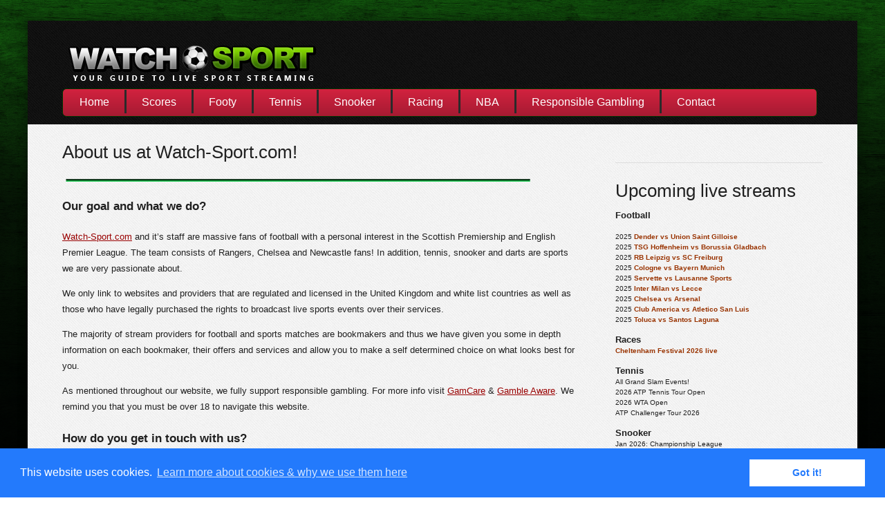

--- FILE ---
content_type: text/html; charset=UTF-8
request_url: http://www.watch-sport.com/about-us/
body_size: 3117
content:
<!DOCTYPE html PUBLIC "-//W3C//DTD XHTML 1.0 Strict//EN" "http://www.w3.org/TR/xhtml1/DTD/xhtml1-strict.dtd">

<html xmlns="http://www.w3.org/1999/xhtml">
<head>
<title>About Us | Watch-Sport.com</title>
<meta name="description" content="About the team and the website. Behind the scenes info at Watch-sport.com!" />
<link href="http://fonts.googleapis.com/css?family=Open+Sans:400,300,600,700" rel="stylesheet" type="text/css">
<link href="../default.css" rel="stylesheet" type="text/css" media="all" />
<!--[if IE 6]>
<link href="default_ie6.css" rel="stylesheet" type="text/css" />
<![endif]-->

</head>
<body>
<div id="wrapper">	<link rel="stylesheet" type="text/css" href="//cdnjs.cloudflare.com/ajax/libs/cookieconsent2/3.0.3/cookieconsent.min.css" />
<script src="//cdnjs.cloudflare.com/ajax/libs/cookieconsent2/3.0.3/cookieconsent.min.js"></script>
<script>
window.addEventListener("load", function(){
window.cookieconsent.initialise({
  "palette": {
    "popup": {
      "background": "#237afc"
    },
    "button": {
      "background": "#fff",
      "text": "#237afc"
    }
  },
  "content": {
    "message": "This website uses cookies.",
    "link": "Learn more about cookies & why we use them here",
    "href": "http://livesportweb.com/privacy/"
  }
})});
</script>



<div id="header">
		<div id="logo">	<h1><a href="http://www.watch-sport.com/"><img src="http://www.watch-sport.com/watch-sport-live.png" alt="Watch Sport Live" border="0" /></a></h1>
		<div id='cssmenu'>
<ul>
   <li><a href='http://www.watch-sport.com/'><span>Home</span></a></li> 
   <li class="divider-vertical-second-menu"></li>
   <li><a href='http://www.watch-sport.com/scores/'><span>Scores</span></a></li>
<li class="divider-vertical-second-menu"></li>
<li><a href='http://www.watch-sport.com/football/'><span>Footy</span></a></li>
<li class="divider-vertical-second-menu"></li>
   <li><a href='http://www.watch-sport.com/tennis/'><span>Tennis</span></a></li>
   <li class="divider-vertical-second-menu"></li>
      <li><a href='http://www.watch-sport.com/snooker/'><span>Snooker</span></a></li>
   <li class="divider-vertical-second-menu"></li>

   <li><a href='http://www.watch-sport.com/horse-racing/'><span>Racing</span></a></li>
   <li class="divider-vertical-second-menu"></li>


   <li><a href='http://www.watch-sport.com/nba/'><span>NBA</span></a></li> <li class="divider-vertical-second-menu"></li>
<li><a href="http://livesportweb.com/safer/" rel="nofollow">Responsible Gambling</a>
</li>
   <li class="divider-vertical-second-menu"></li>
   <li class='last'><a href='http://www.watch-sport.com/contact/'><span>Contact</span></a></li>


</ul>
</div>
	
  </div>
		<div id="menu"> </div>
	</div>
<div id="page">
<div id="content">
		<h2>About us at Watch-Sport.com!</h2>
		<p><img src="../images/separator.png" alt="" /></p>
	
        <p align="left" class="bigger"><strong>Our goal and what we do?</strong></p>
        <p align="left"><a href="http://www.watch-sport.com/">Watch-Sport.com</a> and it’s staff are massive fans of football with a personal interest in the Scottish Premiership and English Premier League. The team consists of Rangers, Chelsea and Newcastle fans! In addition, tennis, snooker and darts are sports we are very passionate about.</p>
        <p align="left">We only link to websites and providers that are regulated and licensed in the United Kingdom and white list countries as well as those who have legally purchased the rights to broadcast live sports events over their services.</p>
        <p align="left">The majority of stream providers for football and sports matches are bookmakers and thus we have given you some in depth information on each bookmaker, their offers and services and allow you to make a self determined choice on what looks best for you.</p>
        <p align="left">As mentioned throughout our website, we fully support responsible gambling. For more info visit <a href="http://www.gamcare.org.uk/">GamCare</a> &amp; <a href="http://www.gambleaware.co.uk/">Gamble Aware</a>. We remind you that you must be over 18 to navigate this website.<br />
          <br />
        <strong><span class="bigger">How do you get in touch with us?</span></strong></p>
<p align="left">Any questions, comments, suggestions or issues; please get in touch with us any time of the day via our: contact form.Alternatively, you can contact us directly via email here.</p>
<p align="left">If you would like to write to us instead, we are located in the busy industrial district of Aberdeen, Scotland and can accept communications by post if required. Note that if contact us via mail, it may take a few days until our reply can reach you.</p>
        <p align="left"><strong>Address:</strong><br />
          Watch-Sport.com<br />
          44A Riverdale Court<br />
          Aberdeen, Scotland<br />
          AB10 7GB<br />
          Online Gambling Support</p>
        <p align="left"><a href="http://www.watch-sport.com/"><strong>Watch-Sport.com</strong></a><strong> fully supports responsible and safe online gambling!</strong><br />
        </p>
</div>
<div id="sidebar">
  <div id="tbox1">

<span class='st_facebook_vcount' displayText='Facebook'></span>
<span class='st_twitter_vcount' displayText='Tweet'></span>
<span class='st_googleplus_vcount' displayText='Google +'></span>

<br />
<br />
<ul class="style2">
<li>
                <h2>Upcoming live streams</h2>

        <div class="picture" style='height:700px; width:330px; overflow:scroll'>
<font size=1>

<B><font size="2">Football</font></B>
<br />
<br>2025<b> <a href="http://www.watch-sport.com/stream/?live=Dender%20vs%20Union%20Saint%20Gilloise">Dender vs Union Saint Gilloise</a></b><br>2025<b> <a href="http://www.watch-sport.com/stream/?live=TSG%20Hoffenheim%20vs%20Borussia%20Gladbach">TSG Hoffenheim vs Borussia Gladbach</a></b><br>2025<b> <a href="http://www.watch-sport.com/stream/?live=RB%20Leipzig%20vs%20SC%20Freiburg">RB Leipzig vs SC Freiburg</a></b><br>2025<b> <a href="http://www.watch-sport.com/stream/?live=Cologne%20vs%20Bayern%20Munich">Cologne vs Bayern Munich</a></b><br>2025<b> <a href="http://www.watch-sport.com/stream/?live=Servette%20vs%20Lausanne%20Sports">Servette vs Lausanne Sports</a></b><br>2025<b> <a href="http://www.watch-sport.com/stream/?live=Inter%20Milan%20vs%20Lecce">Inter Milan vs Lecce</a></b><br>2025<b> <a href="http://www.watch-sport.com/stream/?live=Chelsea%20vs%20Arsenal">Chelsea vs Arsenal</a></b><br>2025<b> <a href="http://www.watch-sport.com/stream/?live=Club%20America%20vs%20Atletico%20San%20Luis">Club America vs Atletico San Luis</a></b><br>2025<b> <a href="http://www.watch-sport.com/stream/?live=Toluca%20vs%20Santos%20Laguna">Toluca vs Santos Laguna</a></b><br><br /><B><font size="2">Races</font></B>
<br><a href="http://www.watch-sport.com/horse-racing/">Cheltenham Festival 2026 live</a>

<br><br /><B><font size="2">Tennis</font></B>
<br />All Grand Slam Events!
<br />2026 ATP Tennis Tour Open<br />2026 WTA Open<br />ATP Challenger Tour 2026
<br><br /><B><font size="2">Snooker</font></B>



<br>	
Jan 2026: Championship League<br>
Jan 2026: Masters<br>
Jan 2026: German Masters<br>
Feb 2026: Welsh Open<br>
Feb 2026: World Open<br>
March 2026: World Grand Prix<br>
March 2026: Players Championship<br>
April 2026: World Championship<br>








</font>
    </div>
		      <br />
    
  </ul>
</div>
		</div>  </div>
	<div id="footer">
<p><strong><a href="http://www.GambleAware.org/"><img src="http://www.watch-sport.com/gam18b.png" border="0" /></a><br />
    <a href="http://www.watch-sport.com/terms-transparency/">Terms &amp; Transparency</a> | <a href="http://livesportweb.com/privacy/" rel="nofollow">Privacy Policy</a> | <a href="http://www.watch-sport.com/about-us/">About Us</a> | <a href="http://www.watch-sport.com/disclaimer/">Disclaimer</a> | <a href="http://www.watch-sport.com/links.php">Links</a><br />
  Copyright (c) Watch-Sport. All rights reserved.</strong><br />
  We fully support responsible gambling. For more info visit GamCare &amp; Gamble Aware. You must be over the age of 18 to use this website.<br />
  All bookmakers listed or mentioned here are regulated and licensed in UK or White List countries. Users situated in the USA/American Citizens are not accepted by these bookies.  <br />
  Links such as bet365 are sponsored links and the website will receive commission from them.
  <br>
  <img src="http://www.watch-sport.com/disclaimer2017.png">  </p>
</div>
</div>

</body>
</html>

--- FILE ---
content_type: text/css
request_url: http://www.watch-sport.com/default.css
body_size: 2175
content:
html, body {
	height: 100%;
}

body {
	margin: 0px;
	padding: 0px;
    background: ##000000;
    background-image: url("ZenBG-1.png"), url("ZenBG-2.png");
    background-repeat: repeat-x, repeat;
	font-family: Verdana, Geneva, sans-serif;
	font-size: 13px;
	color: #545454;
}

.bigger {

	font-size: 17px;
}
.biggerw {

	font-size: 16px;
	color:#FFF;
}
.bigger1 {

	font-size: 15px;
	color:#900;
}
.bigger2 {

	font-size: 22px;
	color:#DF4B0D;
}
.biggerblack {

	font-size: 20px;
	color:#3A3A3A;
}

.biggerhead {

	font-size: 33px;
	color:#000;
}

h1, h2, h3 {
	margin: 0;
	padding: 0;
	font-weight: 300;
}



h2 {
	padding: 0px 0px 12px 0px;
	font-size: 2em;
}

h3 {
	padding: 0px 0px 20px 0px;
	font-size: 1.5em;
}

p, ol, ul {
	margin-top: 0px;
}

p {
	line-height: 180%;
}

strong {
}

a {
	color: #900;
}

a:hover {
	text-decoration: none;
	color:#090;
}

a img {
	border: none;
}

img.border {
}

img.alignleft {
	float: left;
}

img.alignright {
	float: right;
}

img.aligncenter {
	margin: 0px auto;
}

hr {
	display: none;
}

/** WRAPPER */

#wrapper {
	overflow: hidden;
	width: 1200px;
	margin: 30px auto;
	background: #FFFFFF;
	box-shadow: 0px 0px 10px 5px rgba(0,0,0,.2);
}
#wrapper2 {
	overflow: hidden;
	width: 1500px;
	margin: 30px auto;
	background: #FFFFFF;
	box-shadow: 0px 0px 10px 5px rgba(0,0,0,.2);
}

.container {
	width: 1200px;
	margin: 0px auto;
}

.clearfix {
	clear: both;
}

/** HEADER */

#header {
	overflow: hidden;
	height: 150px;
	background: #000000 url(images/img01.png) repeat;
}

/* Logo */

#logo
{
	float: left;
	width: 1100px;
	padding: 30px 0px 0px 50px;
}

#logo h1
{
	padding: 5px 10px 0px 0px;
}

#logo h1 a
{
	text-decoration: none;
	font-size: 1.5em;
	font-weight: 300;
	color: #FFFFFF;
}

#logo p
{
	display: block;
	padding: 0px 0px 0px 0px;
	letter-spacing: 1px;
	font-size: 1em;
	color: #7C7C7C;
}

#logo p a
{
	color: #7C7C7C;
}



/* Menu */

#menu
{
	float: right;
	width: 700px;
	padding: 60px 50px 0px 0px;
}

#menu ul
{
	float: right;
	margin: 0;
	padding: 0px 0px 0px 0px;
	list-style: none;
	line-height: normal;
}

#menu li
{
	float: left;
}

#menu a
{
	display: block;
	margin-left: 1px;
	padding: 7px 0px 7px 30px;
	letter-spacing: 1px;
	text-decoration: none;
	text-align: center;
	font-size: 14px;
	font-weight: bold;
	color: #FFFFFF;
}

#menu a:hover, #menu .current_page_item a
{
	text-decoration:underline;
	border-radius: 5px;
	color: #F00;
}

/** PAGE */

#page {
	overflow: hidden;
	width: 1100px;
	padding: 25px 50px;
	background: #F6F6F6 url(images/img01.png) repeat;
	color: #202020;
}

#page h2 {
}

#page2 {
	overflow: hidden;
	width: 1500px;
	padding: 50px 50px;
	background: #F6F6F6 url(images/img01.png) repeat;
	color: #202020;
}

#page2 h2 {
}


/** CONTENT */

#content {
	float: left;
	width: 750px;
}

/** CONTENT2 */

#content2 {
	float: left;
	width: 1400px;
}


/** SIDEBAR */

#sidebar {
	float: right;
	width: 300px;
}

/* Footer */

#footer {
	overflow: hidden;
	font-size:10px;
	margin: 0px 50px;
	padding: 30px 0px;
	border-top: 5px solid #000000;
}

#footer p {
	text-align: center;
	font-size:10px;
}

#footer a {
	color: #545454;
	font-size:10px;
}

/* Three Column */

#three-column {
	overflow: hidden;
	margin: 0px 50px;
	padding: 50px 0px;
}

#three-column #tbox1 {
	float: left;
	width: 400px;
	margin-right: 50px;
}

#three-column #tbox2 {
	float: left;
	width: 300px;
}

#three-column #tbox3 {
	float: right;
	width: 300px;
}

/* List Style 1 */

ul.style1 {
	margin: 0px;
	padding: 0px;
	list-style: none;
}


ul.style1 li {
	padding: 10px 0px 15px 0px;
	border-top: 1px solid #E6E7DC;
}

ul.style1 a {
	text-decoration: none;
	color: #930;
	font-weight:900;
}

ul.style1 a:hover {
	text-decoration: underline;
}

ul.style1 .first {
	padding-top: 0px;
	border-top: none;
	
}


/* List style 2 */

ul.style2 {
	margin: 0px;
	padding: 0px;
	list-style: none;
}

ul.style2 li {
	padding: 25px 0px 15px 0px;
	border-top: 1px solid #DDDDDD;
}

ul.style2 .first {
	padding-top: 0px;
	border-top: none;
}

ul.style2 h3 {
	padding: 0px 0px 10px 0px;
}

ul.style2 h3 a {
	color: #4F4F4F;
}

ul.style2 a {
	text-decoration: none;
	color: #930;
	font-weight:900;
}

ul.style2 a:hover {
	text-decoration: underline;
}

/* Button Style 1 */

.button-style {
	display: inline-block;
	margin-top: 20px;
	padding: 7px 20px;
	background: #22222D url(images/img01.png) repeat;
	text-decoration: none;
	text-transform: uppercase;
	color: #FFFFFF;
}


@charset 'UTF-8';
/* Base Styles */
#cssmenu ul,
#cssmenu li,
#cssmenu a {
  list-style: none;
  margin: 0;
  padding: 0;
  border: 0;
  line-height: 1;
  font-family: 'Lato', sans-serif;
}
#cssmenu {
  border: 1px solid #030;
  -webkit-border-radius: 5px;
  -moz-border-radius: 5px;
  -ms-border-radius: 5px;
  -o-border-radius: 5px;
  border-radius: 5px;
  width: 1090px;
}
#cssmenu ul {
  zoom: 1;
  background: #360;
  background: -moz-linear-gradient(top, #060 0%, #096 100%);
  background: -webkit-gradient(linear, left top, left bottom, color-stop(0%, #d2223f), color-stop(100%, #a61b32));
  background: -webkit-linear-gradient(top, #d2223f 0%, #a61b32 100%);
  background: -o-linear-gradient(top, #d2223f 0%, #a61b32 100%);
  background: -ms-linear-gradient(top, #060 0%, #060 100%);
  background: linear-gradient(top, #060 0%, #060 100%);
  filter: progid:DXImageTransform.Microsoft.gradient(startColorstr='@top-color', endColorstr='@bottom-color', GradientType=0);
  padding: 1px 7px;
  -webkit-border-radius: 5px;
  -moz-border-radius: 5px;
  -ms-border-radius: 5px;
  -o-border-radius: 5px;
  border-radius: 5px;
}
#cssmenu ul:before {
  content: '';
  display: block;
}
#cssmenu ul:after {
  content: '';
  display: table;
  clear: both;
}
#cssmenu li {
  float: left;
  margin: 0 5px 0 0;
  border: 1px solid transparent;
}
#cssmenu li a {
  -webkit-border-radius: 5px;
  -moz-border-radius: 5px;
  -ms-border-radius: 5px;
  -o-border-radius: 5px;
  border-radius: 5px;
  padding: 8px 15px 9px 15px;
  display: block;
  text-decoration: none;
  color: #ffffff;
  border: 1px solid transparent;
  font-size: 16px;
}
#cssmenu li.active {
  -webkit-border-radius: 5px;
  -moz-border-radius: 5px;
  -ms-border-radius: 5px;
  -o-border-radius: 5px;
  border-radius: 5px;
  border: 1px solid #000;
}
#cssmenu li.active a {
  -webkit-border-radius: 5px;
  -moz-border-radius: 5px;
  -ms-border-radius: 5px;
  -o-border-radius: 5px;
  border-radius: 5px;
  display: block;
  background: #13280B;
  border: 1px solid #036;
  -moz-box-shadow: inset 0 5px 10px #000;
  -webkit-box-shadow: inset 0 5px 10px #000;
  box-shadow: inset 0 5px 10px #4e0d18;
}
#cssmenu li:hover {
  -webkit-border-radius: 5px;
  -moz-border-radius: 5px;
  -ms-border-radius: 5px;
  -o-border-radius: 5px;
  border-radius: 5px;
  border: 1px solid #000;
}
#cssmenu li:hover a {
  -webkit-border-radius: 5px;
  -moz-border-radius: 5px;
  -ms-border-radius: 5px;
  -o-border-radius: 5px;
  border-radius: 5px;
  display: block;
  background: #030;
  border: 1px solid #04200E;
  -moz-box-shadow: inset 0 5px 10px #4e0d18;
  -webkit-box-shadow: inset 0 5px 10px #4e0d18;
  box-shadow: inset 0 5px 10px #4e0d18;
}
.divider-vertical-second-menu{
   height: 32px;
   width: 1px;
   margin: 0 5px;
   overflow: hidden;
   background-color: #2A2A2A;
   border-right: 1px solid #CCC;
}

/* BUTTONS */

.classname {
	-moz-box-shadow:inset 0px 1px 19px -1px #041526;
	-webkit-box-shadow:inset 0px 1px 19px -1px #041526;
	box-shadow:inset 0px 1px 19px -1px #041526;
	background:-webkit-gradient( linear, left top, left bottom, color-stop(0.05, #0c1f33), color-stop(1, #2190ff) );
	background:-moz-linear-gradient( center top, #0c1f33 5%, #2190ff 100% );
	filter:progid:DXImageTransform.Microsoft.gradient(startColorstr='#0c1f33', endColorstr='#2190ff');
	background-color:#0c1f33;
	-webkit-border-top-left-radius:11px;
	-moz-border-radius-topleft:11px;
	border-top-left-radius:11px;
	-webkit-border-top-right-radius:11px;
	-moz-border-radius-topright:11px;
	border-top-right-radius:11px;
	-webkit-border-bottom-right-radius:11px;
	-moz-border-radius-bottomright:11px;
	border-bottom-right-radius:11px;
	-webkit-border-bottom-left-radius:11px;
	-moz-border-radius-bottomleft:11px;
	border-bottom-left-radius:11px;
	text-indent:0;
	border:1px solid #01070d;
	display:inline-block;
	color:#ffffff;
	font-family:Arial;
	font-size:15px;
	font-weight:bold;
	font-style:normal;
	height:25px;
	line-height:28px;
	width:150px;
	text-decoration:none;
	text-align:center;
	text-shadow:1px 1px 0px #021930;
}
.classname:hover {
	background:-webkit-gradient( linear, left top, left bottom, color-stop(0.05, #2190ff), color-stop(1, #0c1f33) );
	background:-moz-linear-gradient( center top, #2190ff 5%, #0c1f33 100% );
	filter:progid:DXImageTransform.Microsoft.gradient(startColorstr='#2190ff', endColorstr='#0c1f33');
	background-color:#2190ff;
}.classname:active {
	position:relative;
	top:1px;
}